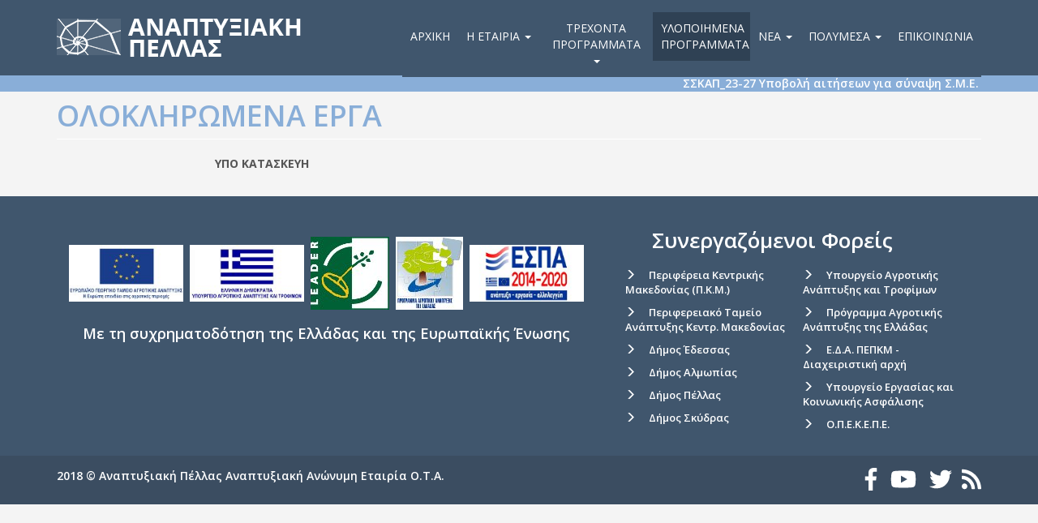

--- FILE ---
content_type: text/html; charset=UTF-8
request_url: http://anpe.gr/olokleromena-erga
body_size: 5153
content:
<!DOCTYPE html>
<html  lang="el" dir="ltr">
  <head>
    <meta charset="utf-8" />
<meta name="Generator" content="Drupal 8 (https://www.drupal.org)" />
<meta name="MobileOptimized" content="width" />
<meta name="HandheldFriendly" content="true" />
<meta name="viewport" content="width=device-width, initial-scale=1.0" />
<link rel="shortcut icon" href="/sites/default/files/favicon.png" type="image/png" />
<link rel="canonical" href="/olokleromena-erga" />
<link rel="shortlink" href="/node/11" />
<link rel="revision" href="/olokleromena-erga" />

    <title>ΟΛΟΚΛΗΡΩΜΕΝΑ ΕΡΓΑ | ΑΝΑΠΤΥΞΙΑΚΗ ΠΕΛΛΑΣ</title>
    <link rel="stylesheet" href="/sites/default/files/css/css_QAL0yFU09TQGYjNYoihirtuKmabfAX5tp2L6dhk-hPQ.css?pe44yb" media="all" />
<link rel="stylesheet" href="//cdn.jsdelivr.net/bootstrap/3.3.7/css/bootstrap.min.css" media="all" />
<link rel="stylesheet" href="/sites/default/files/css/css_AjgU1MJ5zWlCQKBN3mynPzkWx_1uyDHdupQMkoxHnmU.css?pe44yb" media="all" />

    
<!--[if lte IE 8]>
<script src="/sites/default/files/js/js_VtafjXmRvoUgAzqzYTA3Wrjkx9wcWhjP0G4ZnnqRamA.js"></script>
<![endif]-->

  </head>
  <body class="path-node page-node-type-page has-glyphicons">
    <a href="#main-content" class="visually-hidden focusable skip-link">
      Παράκαμψη προς το κυρίως περιεχόμενο
    </a>
    
      <div class="dialog-off-canvas-main-canvas" data-off-canvas-main-canvas>
                        <header class="navbar navbar-default navbar-fixed-top navbar-default container-fluid" id="navbar" role="banner">
                        <div class="container">
                                <div class="navbar-header">
                      <div class="region region-navigation">
          <a class="logo navbar-btn pull-left" href="/" title="Αρχική" rel="home">
      <img src="/sites/default/files/anpe-logo-1_0.png" alt="Αρχική" />
    </a>
      
  </div>

                                                                <button type="button" class="navbar-toggle" data-toggle="collapse" data-target="#navbar-collapse">
                            <span class="sr-only">Toggle navigation</span>
                            <span class="icon-bar"></span>
                            <span class="icon-bar"></span>
                            <span class="icon-bar"></span>
                        </button>
                                    </div>

                                                    <div id="navbar-collapse" class="navbar-collapse collapse">
                          <div class="region region-navigation-collapsible">
    <nav role="navigation" aria-labelledby="block-anpe-main-menu-menu" id="block-anpe-main-menu">
            <h2 class="sr-only" id="block-anpe-main-menu-menu">Main navigation</h2>

      
      <ul class="menu menu--main nav navbar-nav">
                        <li>
        <a href="/" data-drupal-link-system-path="&lt;front&gt;">Αρχική</a>
                  </li>
                        <li class="expanded dropdown">
        <a href="" class="dropdown-toggle" data-toggle="dropdown">Η εταιρία <span class="caret"></span></a>
                          <ul class="dropdown-menu">
                        <li>
        <a href="/taytoteta" data-drupal-link-system-path="node/2">Ταυτότητα</a>
                  </li>
                        <li>
        <a href="/skopos-tes-etaireias" data-drupal-link-system-path="node/3">Σκοπός- Δραστηριότητες</a>
                  </li>
                        <li>
        <a href="/dioiketiko-symboylio" data-drupal-link-system-path="node/5">Διοικητικό Συμβούλιο</a>
                  </li>
                        <li>
        <a href="/metochoi-metochiko-kephalaio" data-drupal-link-system-path="node/4">Μέτοχοι - Μετοχικό Κεφάλαιο</a>
                  </li>
                        <li>
        <a href="/organotike-dome" data-drupal-link-system-path="node/6">Οργανωτική Δομή</a>
                  </li>
                        <li>
        <a href="/anthropino-dynamiko" data-drupal-link-system-path="node/7">Ανθρώπινο Δυναμικό</a>
                  </li>
                        <li>
        <a href="/politike-poiotetas" data-drupal-link-system-path="node/9">Πολιτική Ποιότητας</a>
                  </li>
                        <li>
        <a href="/symmetoche-se-diktya" data-drupal-link-system-path="node/10">Συμμετοχή σε Δίκτυα</a>
                  </li>
                        <li>
        <a href="/isologismoi" data-drupal-link-system-path="node/12">Ισολογισμοί</a>
                  </li>
        </ul>
  
            </li>
                        <li class="expanded dropdown">
        <a href="" class="dropdown-toggle" data-toggle="dropdown">Τρέχοντα Προγράμματα <span class="caret"></span></a>
                          <ul class="dropdown-menu">
                        <li>
        <a href="/sskap23-27-p3-77-41-praxeis-demosioy-charaktera" data-drupal-link-system-path="node/206">ΣΣ_ΚΑΠ_23-27 Π3-77-4.1 Πράξεις Δημοσίου Χαρακτήρα</a>
                  </li>
                        <li>
        <a href="/1e-phase-schediasmos-topikoy-programmatos" title="LEADER/Π3-77-4.1 (ΚΑΠ 2023-2027)" data-drupal-link-system-path="node/182">ΣΣ_ΚΑΠ_23-27 1η φάση Σχεδιασμός Τοπικού Προγράμματος</a>
                  </li>
                        <li>
        <a href="/programma-clldleader" title="CLLD/LEADER" data-drupal-link-system-path="node/27">CLLD/LEADER</a>
                  </li>
                        <li>
        <a href="/programma-clldekt-eyropaikoy-koinonikoy-tameioy" data-drupal-link-system-path="node/25">CLLD/ΕΚΤ</a>
                  </li>
                        <li>
        <a href="/synechizomenes-praxeis-axona-3" data-drupal-link-system-path="node/40">Συνεχιζόμενες πράξεις Άξονα 3</a>
                  </li>
                        <li>
        <a href="/synechizomenes-praxeis-axona-4" data-drupal-link-system-path="node/41">Συνεχιζόμενες πράξεις Άξονα 4</a>
                  </li>
        </ul>
  
            </li>
                        <li class="active">
        <a href="/olokleromena-erga" data-drupal-link-system-path="node/11" class="is-active">Υλοποιημένα Προγράμματα</a>
                  </li>
                        <li class="expanded dropdown">
        <a href="" class="dropdown-toggle" data-toggle="dropdown">Νέα <span class="caret"></span></a>
                          <ul class="dropdown-menu">
                        <li>
        <a href="/anakinosis" data-drupal-link-system-path="anakinosis">Ανακοινώσεις</a>
                  </li>
                        <li>
        <a href="/prokirikseis" data-drupal-link-system-path="prokirikseis">Προκηρύξεις</a>
                  </li>
        </ul>
  
            </li>
                        <li class="expanded dropdown">
        <a href="" class="dropdown-toggle" data-toggle="dropdown">Πολυμέσα <span class="caret"></span></a>
                          <ul class="dropdown-menu">
                        <li>
        <a href="/photo-gallery" data-drupal-link-system-path="node/84">Εικόνες</a>
                  </li>
                        <li>
        <a href="/video-gallery" data-drupal-link-system-path="node/85">Video</a>
                  </li>
                        <li>
        <a href="/comercial-files" data-drupal-link-system-path="node/94">Ενημερωτικά Δελτία</a>
                  </li>
        </ul>
  
            </li>
                        <li>
        <a href="/contact/feedback" data-drupal-link-system-path="contact/feedback">Επικοινωνία</a>
                  </li>
        </ul>
  

  </nav>

  </div>

                    </div>
                                            </div>
                    </header>
    
    <div class="scrolling-news">
                      <div class="region region-top-header">
    <section class="views-element-container block block-views block-views-blockscrolling-news-block-1 clearfix" id="block-views-block-scrolling-news-block-1">
  
    

      <div class="form-group"><div class="view view-scrolling-news view-id-scrolling_news view-display-id-block_1 js-view-dom-id-c71422ab185cb018dcd5e4cc901c13cf39548de31cfe963c6f3b9273d9840cd1">
  
    
      
      <div class="view-content">
      <div class="scroll-news-list-wrapper">
  
  <ul class="scroll-news-list">

          <li><div class="views-field views-field-field-url"><div class="field-content"><a href="https://www.anpe.gr/node/208" rel="nofollow" target="_blank">ΣΣΚΑΠ_23-27 Υποβολή αιτήσεων για σύναψη Σ.Μ.Ε. </a></div></div></li>
          <li><div class="views-field views-field-field-url"><div class="field-content"><a href="https://anpe.gr/sskap23-27-p3-77-41-praxeis-demosioy-charaktera" rel="nofollow" target="_blank">ΣΣ_ΚΑΠ_23-27 Π3-77-4.1 Πράξεις Δημοσίου Χαρακτήρα 1η Πρόσκληση Εκδήλωσης Ενδιαφ…</a></div></div></li>
          <li><div class="views-field views-field-field-url"><div class="field-content"><a href="http://anpe.gr/chresima-entagmenon-praxeon-idiotikoy-charaktera-plerome-parakoloythese-klp" rel="nofollow" target="_blank">CLLD/LEADER 14-20 Χρήσιμα ενταγμένων πράξεων Ιδιωτικού Χαρακτήρα (πληρωμή, παρα…</a></div></div></li>
          <li><div class="views-field views-field-field-url"><div class="field-content"><a href="http://www.anpe.gr/chresima-plerome-parakoloythese-klp-entagmenon-praxeon-demosioy-charaktera" rel="nofollow" target="_blank">CLLD/LEADER 14-20 Χρήσιμα ενταγμένων πράξεων Δημόσιου Χαρακτήρα (πληρωμή, παρακ…</a></div></div></li>
    
  </ul>

</div>

    </div>
  
          </div>
</div>

  </section>


  </div>

            </div>

    <div role="main" class="main-container container js-quickedit-main-content">
        <div class="row">

                                                            <div class="col-sm-12" role="heading">
                          <div class="region region-header">
      

    <h1 class="page-header"><span>ΟΛΟΚΛΗΡΩΜΕΝΑ ΕΡΓΑ</span>
</h1>


  </div>

                    </div>
                            
                                                            <aside class="col-sm-2" role="complementary">
                        
                    </aside>
                            
                                    <section class="col-sm-10">

                                
                                
                                                    <a id="main-content"></a>
                      <div class="region region-content">
      
<article role="article" class="page full clearfix">

  
    

  
  <div class="content">
    
            <div class="field field--name-body field--type-text-with-summary field--label-hidden field--item"><p><strong>ΥΠΟ ΚΑΤΑΣΚΕΥΗ</strong></p></div>
      
  </div>

</article>


  </div>

                            </section>

                                </div>
    </div>

<footer class="footer">
    <div class="container-fluid footer-up-container">
        <div class="container">

                                                            <div class="col-sm-7">
                          <div class="region region-footer-first">
    <section id="block-footerblockimages" class="block block-block-content block-block-contentf48db485-ae89-4057-b601-0e00b8d2af51 clearfix">
  
    

      
            <div class="field field--name-body field--type-text-with-summary field--label-hidden field--item"><div class="footer-block-images">
<p> </p>

<p><img alt=" eu" data-entity-type="file" data-entity-uuid="8c10d326-a035-4b35-b1ec-1bac9982fb39" src="/sites/default/files/inline-images/eu.jpg" />  <img alt="gr" data-entity-type="file" data-entity-uuid="322ca1bf-72a0-4261-a94b-5be59b2eb440" src="/sites/default/files/inline-images/gr.jpg" />  <img alt="leader" data-entity-type="file" data-entity-uuid="d7db4c4d-210f-4b5c-94b7-2f2178a62ce8" src="/sites/default/files/inline-images/leader_0.jpg" />  <img alt="agrotiki" data-entity-type="file" data-entity-uuid="59a5be72-d0b7-4551-a1a4-0031c6ff5dce" src="/sites/default/files/inline-images/agro.jpg" />  <img alt="espa" data-entity-type="file" data-entity-uuid="48963426-44d4-4e8b-acbf-c18e1485de1d" src="/sites/default/files/inline-images/espa.jpg" /></p>

<h3>Με τη συχρηματοδότηση της Ελλάδας και της Ευρωπαϊκής Ένωσης</h3>
</div>
</div>
      
  </section>


  </div>

                    </div>
                            
                                                            <div class="col-sm-5">
                          <div class="region region-footer-second">
    <section id="block-synergazomenoiphoreis" class="block block-block-content block-block-content2b906067-2da4-4a90-9088-995ec199768d clearfix">
  
      <h2 class="block-title">Συνεργαζόμενοι Φορείς</h2>
    

      
            <div class="field field--name-body field--type-text-with-summary field--label-hidden field--item"><ul>
	<li>
	<div aria-hidden="true" class="glyphicon glyphicon-menu-right"> </div>
	<a href="http://www.pkm.gov.gr/" target="blank" title="Περιφέρεια Κεντρικής Μακεδονίας (Π.Κ.Μ.)">Περιφέρεια Κεντρικής Μακεδονίας (Π.Κ.Μ.)</a></li>
	<li>
	<div aria-hidden="true" class="glyphicon glyphicon-menu-right"> </div>
	<a href="http://www.rdfcm.gr/el/" target="blank" title="Περιφερειακό Ταμείο Ανάπτυξης Κεντρ. Μακεδονίας">Περιφερειακό Ταμείο Ανάπτυξης Κεντρ. Μακεδονίας</a></li>
	<li>
	<div aria-hidden="true" class="glyphicon glyphicon-menu-right"> </div>
	<a href="http://www.dimosedessas.gov.gr" target="blank" title="Δήμος Έδεσσας">Δήμος Έδεσσας</a></li>
	<li>
	<div aria-hidden="true" class="glyphicon glyphicon-menu-right"> </div>
	<a href="http://www.dimosalmopias.gov.gr" target="blank" title="Δήμος Αλμωπίας">Δήμος Αλμωπίας</a></li>
	<li>
	<div aria-hidden="true" class="glyphicon glyphicon-menu-right"> </div>
	<a href="http://www.giannitsa.gr" target="blank" title="Δήμος Πέλλας">Δήμος Πέλλας</a></li>
	<li>
	<div aria-hidden="true" class="glyphicon glyphicon-menu-right"> </div>
	<a href="http://www.skydra.gr" target="blank" title="Δήμος Σκύδρας">Δήμος Σκύδρας</a></li>
	<li>
	<div aria-hidden="true" class="glyphicon glyphicon-menu-right"> </div>
	<a href="http://www.minagric.gr" target="blank" title="Υπουργείο Αγροτικής Ανάπτυξης και Τροφίμων">Υπουργείο Αγροτικής Ανάπτυξης και Τροφίμων</a></li>
<li>
	<div aria-hidden="true" class="glyphicon glyphicon-menu-right"> </div>
	<a href="http://www.agrotikianaptixi.gr" target="blank" title="Πρόγραμμα Αγροτικής Ανάπτυξης της Ελλάδας ">Πρόγραμμα Αγροτικής Ανάπτυξης της Ελλάδας</a></li>
	<li>
	<div aria-hidden="true" class="glyphicon glyphicon-menu-right"> </div>
	<a href="http://www.pepkm.gr" target="blank" title="Ε.Δ.Α. ΠΕΠΚΜ - Διαχειριστική αρχή">Ε.Δ.Α. ΠΕΠΚΜ - Διαχειριστική αρχή</a></li>
	<li>
	<div aria-hidden="true" class="glyphicon glyphicon-menu-right"> </div>
	<a href="http://www.ypakp.gr" target="blank" title="Υπουργείο Εργασίας και Κοινωνικής Ασφάλισης">Υπουργείο Εργασίας και Κοινωνικής Ασφάλισης</a></li>
	<li>
	<div aria-hidden="true" class="glyphicon glyphicon-menu-right"> </div>
	<a href="http://www.opekepe.gr" target="blank" title="Ο.Π.Ε.Κ.Ε.Π.Ε.">Ο.Π.Ε.Κ.Ε.Π.Ε.</a></li>
</ul>
</div>
      
  </section>


  </div>

                    </div>
                            
        </div>
    </div>

                        <div class="footer-down-container">
                <div class="container footer-down">
                    <div class="row">
                        <div class="col-sm-12 " role="contentinfo">
                              <div class="region region-footer">
    <section id="block-copywright" class="block block-block-content block-block-contentc5dc1001-81ad-48a7-887d-b37e785567c5 clearfix">
  
    

      
            <div class="field field--name-body field--type-text-with-summary field--label-hidden field--item"><p>2018 © Αναπτυξιακή Πέλλας Αναπτυξιακή Ανώνυμη Εταιρία Ο.Τ.Α.</p></div>
      
  </section>

<section id="block-socialicons" class="block block-block-content block-block-contentf993ec95-8ba2-420f-acb8-8156fdd8e4b6 clearfix">
  
    

      
            <div class="field field--name-body field--type-text-with-summary field--label-hidden field--item"><p><span><a href="#" target="_blank"><i aria-hidden="true" class="fab fa-facebook-f fa-2x social-icons-footer"></i></a>    <a href="#" target="_blank"><i aria-hidden="true" class="fab fa-youtube fa-2x social-icons-footer"></i></a>    <a href="#" target="_blank"><i aria-hidden="true" class="fab fa-twitter fa-2x social-icons-footer"></i></a>   <a href="#"><i aria-hidden="true" class="fa fa-rss fa-2x social-icons-footer"> </i></a></span></p>

</div>
      
  </section>


  </div>

                        </div>
                    </div>
                </div>
            </div>
            </footer>

  </div>

    
    <script type="application/json" data-drupal-selector="drupal-settings-json">{"path":{"baseUrl":"\/","scriptPath":null,"pathPrefix":"","currentPath":"node\/11","currentPathIsAdmin":false,"isFront":false,"currentLanguage":"el"},"pluralDelimiter":"\u0003","colorbox":{"opacity":"0.85","current":"{current} of {total}","previous":"\u00ab Prev","next":"Next \u00bb","close":"Close","maxWidth":"98%","maxHeight":"98%","fixed":true,"mobiledetect":false,"mobiledevicewidth":"480px"},"bootstrap":{"forms_has_error_value_toggle":1,"modal_animation":1,"modal_backdrop":"true","modal_keyboard":1,"modal_show":1,"modal_size":"","popover_enabled":1,"popover_animation":1,"popover_container":"body","popover_content":"","popover_delay":"0","popover_html":0,"popover_placement":"right","popover_selector":"","popover_title":"","popover_trigger":"click","popover_trigger_autoclose":1,"tooltip_enabled":1,"tooltip_animation":1,"tooltip_container":"body","tooltip_delay":"0","tooltip_html":0,"tooltip_placement":"auto left","tooltip_selector":"","tooltip_trigger":"hover"},"user":{"uid":0,"permissionsHash":"ca68268d6c26505bc46a0f6ed06894ef21ea6031a06bea06288e7f9403b937c7"}}</script>
<script src="/sites/default/files/js/js_FTy3zQ9ZRBEtRMxwK7oIfwJ22u9wX8Jd78NKhA39W0Y.js"></script>
<script src="https://use.fontawesome.com/releases/v5.0.13/js/all.js"></script>
<script src="https://use.fontawesome.com/releases/v5.0.13/js/v4-shims.js"></script>
<script src="//cdn.jsdelivr.net/bootstrap/3.3.7/js/bootstrap.min.js"></script>
<script src="/sites/default/files/js/js_WApCtOKzI8cJ2VJeckKRRJ1YjBX9oYnu9hruvXcRNYs.js"></script>

  </body>
</html>


--- FILE ---
content_type: text/css
request_url: http://anpe.gr/sites/default/files/css/css_AjgU1MJ5zWlCQKBN3mynPzkWx_1uyDHdupQMkoxHnmU.css?pe44yb
body_size: 5904
content:
@import url('https://fonts.googleapis.com/css?family=Open+Sans:400,600,700&subset=greek');.glyphicon-spin,a .glyphicon-spin{display:inline-block}.alert a,.field--label,.file{font-weight:700}.file,.file-link{width:100%}.tabs-left>.nav-tabs>li:focus,.tabs-left>.nav-tabs>li>a:focus,.tabs-right>.nav-tabs>li:focus,.tabs-right>.nav-tabs>li>a:focus{outline:0}.panel-title:focus,.panel-title:hover,a .glyphicon-spin{text-decoration:none}.image-widget.row,.region-help .block,.tabledrag-changed-warning{overflow:hidden}.alert-sm{padding:5px 10px}.alert-success a,.alert-success a:focus,.alert-success a:hover{color:#2b542c}.alert-info a,.alert-info a:focus,.alert-info a:hover{color:#245269}.alert-warning a,.alert-warning a:focus,.alert-warning a:hover{color:#66512c}.alert-danger a,.alert-danger a:focus,.alert-danger a:hover{color:#843534}@-webkit-keyframes glyphicon-spin{0%{-webkit-transform:rotate(0);transform:rotate(0)}100%{-webkit-transform:rotate(359deg);transform:rotate(359deg)}}@-o-keyframes glyphicon-spin{0%{-o-transform:rotate(0);transform:rotate(0)}100%{-o-transform:rotate(359deg);transform:rotate(359deg)}}@keyframes glyphicon-spin{0%{-webkit-transform:rotate(0);-o-transform:rotate(0);transform:rotate(0)}100%{-webkit-transform:rotate(359deg);-o-transform:rotate(359deg);transform:rotate(359deg)}}.glyphicon-spin{-webkit-animation:glyphicon-spin 1s infinite linear;-o-animation:glyphicon-spin 1s infinite linear;animation:glyphicon-spin 1s infinite linear}html.js .btn .ajax-throbber{margin-left:.5em;margin-right:-.25em}html.js .form-item .input-group-addon .glyphicon{color:#777;opacity:.5;-webkit-transition:150ms color,150ms opacity;-o-transition:150ms color,150ms opacity;transition:150ms color,150ms opacity}html.js .form-item .input-group-addon .glyphicon.glyphicon-spin{color:#337ab7;opacity:1}html.js .form-item .input-group-addon .input-group-addon{background-color:#fff}html.js .ajax-new-content:empty{display:none!important}.field--label-inline .field--items,.field--label-inline .field--label{float:left}.field--label-inline .field--items,.field--label-inline .field--label,.field--label-inline>.field--item{padding-right:.5em}[dir=rtl] .field--label-inline .field--items,[dir=rtl] .field--label-inline .field--label{padding-left:.5em;padding-right:0;float:right}.field--label-inline .field--label::after{content:':'}.file{display:table;font-size:75%;margin:5px 0}.file-icon,.file-link,.file-size,.file>.tabledrag-changed{display:table-cell;vertical-align:middle}.file>span{background:#fff;color:#337ab7;border-bottom:1px solid #ccc;border-top:1px solid #ccc}.file>span:first-child{border-left:1px solid #ccc}.file>span:last-child{border-right:1px solid #ccc}.file>.tabledrag-changed{background:#fcf8e3;border-radius:0;color:#8a6d3b;padding:0 1em;top:0}.file>.tabledrag-changed,.file>.tabledrag-changed:last-child{border:1px solid #f7e1b5}.file-icon{font-size:150%;padding:.25em .5em;text-align:center}.file-link a,.file-link a:active,.file-link a:focus,.file-link a:hover{color:inherit}.file-size{padding:0 1em;text-align:right;white-space:pre}.filter-wrapper{background-color:#fff;border:1px solid #ddd;border-top:0;border-radius:0 0 4px 4px;-webkit-box-shadow:0 1px 1px rgba(0,0,0,.05);box-shadow:0 1px 1px rgba(0,0,0,.05);margin-bottom:0;padding:10px;height:51px}.filter-help{float:right;line-height:1;margin:.5em 0 0}.nav.nav-tabs.filter-formats{margin-bottom:15px}table .checkbox.form-no-label,table .radio.form-no-label{margin-bottom:0;margin-top:0}.select-wrapper{display:inline-block;position:relative;width:100%}.form-inline .select-wrapper{width:auto}.input-group .select-wrapper{display:table-cell}.input-group .select-wrapper:first-child .form-control:first-child{border-bottom-left-radius:4px;border-top-left-radius:4px}.input-group .select-wrapper:last-child .form-control:first-child{border-bottom-right-radius:4px;border-top-right-radius:4px}.select-wrapper select{-webkit-appearance:none;-moz-appearance:none;appearance:none;line-height:1;padding-right:2em}.select-wrapper select::-ms-expand{opacity:0}.select-wrapper:after{color:#337ab7;content:'▼';font-style:normal;font-weight:400;line-height:1;margin-top:-.5em;padding-right:.5em;pointer-events:none;position:absolute;right:0;top:50%;z-index:10}.has-glyphicons .select-wrapper:after{-webkit-font-smoothing:antialiased;-moz-osx-font-smoothing:grayscale;content:'\e114';display:inline-block;font-family:'Glyphicons Halflings'}.has-error .select-wrapper:after{color:#a94442}.has-success .select-wrapper:after{color:#3c763d}.has-warning .select-wrapper:after{color:#8a6d3b}.form-required:after{background-image:url(/themes/bootstrap/css/images/required.svg);-webkit-background-size:10px 7px;background-size:10px 7px;content:"";display:inline-block;line-height:1;height:7px;width:10px}.form-actions .btn,.form-actions .btn-group{margin-right:10px}.form-actions .btn-group .btn{margin-right:0}a .glyphicon.icon-before,a.icon-before .glyphicon{margin-right:.25em}a .glyphicon.icon-after,a.icon-after .glyphicon{margin-left:.25em}.btn .glyphicon.icon-before,.btn.icon-before .glyphicon{margin-left:-.25em;margin-right:.25em}.btn .glyphicon.icon-after,.btn.icon-after .glyphicon{margin-left:.25em;margin-right:-.25em}body{position:relative}body.navbar-is-static-top{margin-top:0}body.navbar-is-fixed-top{margin-top:65px}body.navbar-is-fixed-bottom{padding-bottom:65px}@media screen and (max-width:767px){body.toolbar-vertical.navbar-is-fixed-bottom .toolbar-bar,body.toolbar-vertical.navbar-is-fixed-top .toolbar-bar{position:fixed}body.toolbar-vertical.navbar-is-fixed-bottom header,body.toolbar-vertical.navbar-is-fixed-top header{z-index:500}body.toolbar-vertical.navbar-is-fixed-top header{top:39px}}@media screen and (min-width:768px){body{margin-top:15px}.navbar.container{max-width:720px}}@media screen and (min-width:992px){.navbar.container{max-width:940px}}@media screen and (min-width:1200px){.navbar.container{max-width:1140px}}.navbar .logo{margin-right:-15px;padding-left:15px;padding-right:15px}@media screen and (min-width:768px){.navbar .logo{margin-right:0;padding-left:0}}.is-unpublished{background-color:#fff4f4}.node-preview-container{margin-top:-15px}.node-preview-form-select{padding:15px}.panel-title{display:block;margin:-10px -15px;padding:10px 15px}.panel-title,.panel-title:focus,.panel-title:hover,.panel-title:hover:focus{color:inherit}.progress-wrapper{margin-bottom:15px}.progress-wrapper:last-child .progress{margin-bottom:5px}.progress-wrapper .message{font-weight:700;margin-bottom:5px}.progress-wrapper .percentage,.progress-wrapper .progress-label{font-size:12px}.progress-wrapper .progress-bar{min-width:2em}.tabledrag-toggle-weight{float:right;margin:1px 2px 1px 10px}.tabledrag-changed-warning{margin:0}.tabledrag-handle{color:#777;cursor:move;float:left;font-size:125%;line-height:1;margin:-10px 0 0 -10px;padding:10px}.tabledrag-handle:focus,.tabledrag-handle:hover{color:#337ab7}.indentation{float:left;height:1.7em;margin:-.4em .2em -.4em -.4em;padding:.42em 0 .42em .6em;width:20px}[dir=rtl] .indentation{float:right;margin:-.4em -.4em -.4em .2em;padding:.42em .6em .42em 0}.local-actions{margin:10px 0 10px -5px}.tabs--secondary{margin:10px 0 5px}.tabbable{margin-bottom:20px}.tabs-below>.nav-tabs,.tabs-left>.nav-tabs,.tabs-right>.nav-tabs{border-bottom:0}.tabs-below>.nav-tabs .summary,.tabs-left>.nav-tabs .summary,.tabs-right>.nav-tabs .summary{color:#777;font-size:12px}.tab-pane>.panel-heading{display:none}.tab-content>.active{display:block}.tabs-below>.nav-tabs{border-top:1px solid #ddd}.tabs-below>.nav-tabs>li{margin-top:-1px;margin-bottom:0}.page-header,body.toolbar-loading{margin-top:0}.tabs-below>.nav-tabs>li>a{border-radius:0 0 4px 4px}.tabs-below>.nav-tabs>li>a:focus,.tabs-below>.nav-tabs>li>a:hover{border-top-color:#ddd;border-bottom-color:transparent}.tabs-below>.nav-tabs>.active>a,.tabs-below>.nav-tabs>.active>a:focus,.tabs-below>.nav-tabs>.active>a:hover{border-color:transparent #ddd #ddd}.tabs-left>.nav-tabs,.tabs-right>.nav-tabs{padding-bottom:20px;width:220px}.tabs-left>.nav-tabs>li,.tabs-right>.nav-tabs>li{float:none}.tabs-left>.nav-tabs>li>a,.tabs-right>.nav-tabs>li>a{margin-right:0;margin-bottom:3px}.tabs-left>.tab-content,.tabs-right>.tab-content{border-radius:0 4px 4px;border:1px solid #ddd;-webkit-box-shadow:0 1px 1px rgba(0,0,0,.05);box-shadow:0 1px 1px rgba(0,0,0,.05);overflow:hidden;padding:10px 15px}.tabs-left>.nav-tabs{float:left;margin-right:-1px}.tabs-left>.nav-tabs>li>a{border-radius:4px 0 0 4px}.tabs-left>.nav-tabs>li>a:focus,.tabs-left>.nav-tabs>li>a:hover{border-color:#eee #ddd #eee #eee}.tabs-left>.nav-tabs>.active>a,.tabs-left>.nav-tabs>.active>a:focus,.tabs-left>.nav-tabs>.active>a:hover{border-color:#ddd transparent #ddd #ddd;-webkit-box-shadow:-1px 1px 1px rgba(0,0,0,.05);box-shadow:-1px 1px 1px rgba(0,0,0,.05)}.tabs-right>.nav-tabs{float:right;margin-left:-1px}.tabs-right>.nav-tabs>li>a{border-radius:0 4px 4px 0}.tabs-right>.nav-tabs>li>a:focus,.tabs-right>.nav-tabs>li>a:hover{border-color:#eee #eee #eee #ddd;-webkit-box-shadow:1px 1px 1px rgba(0,0,0,.05);box-shadow:1px 1px 1px rgba(0,0,0,.05)}.tabs-right>.nav-tabs>.active>a,.tabs-right>.nav-tabs>.active>a:focus,.tabs-right>.nav-tabs>.active>a:hover{border-color:#ddd #ddd #ddd transparent}body.toolbar-fixed .toolbar-oriented .toolbar-bar{z-index:1031}body.toolbar-fixed .navbar-fixed-top{top:39px}body.toolbar-fixed.toolbar-horizontal.toolbar-tray-open .navbar-fixed-top{top:79px}body.toolbar-fixed.toolbar-vertical.toolbar-tray-open .navbar-fixed-top{left:240px}body.toolbar-fixed.toolbar-vertical.toolbar-tray-open.toolbar-fixed{margin-left:240px}body.toolbar-fixed.toolbar-vertical.toolbar-tray-open.toolbar-fixed .toolbar-tray{padding-bottom:40px}body.toolbar-fixed.toolbar-vertical.toolbar-tray-open.toolbar-fixed .toolbar-tray,body.toolbar-fixed.toolbar-vertical.toolbar-tray-open.toolbar-fixed .toolbar-tray>.toolbar-lining:before{width:240px}body.toolbar-loading.toolbar{margin-bottom:15px}.form-group:last-child,.panel:last-child,.popover ol:last-child,.popover ul:last-child,p:last-child{margin-bottom:0}.ui-autocomplete{background:#fff;-webkit-background-clip:padding-box;background-clip:padding-box;border:1px solid #ccc;border:1px solid rgba(0,0,0,.15);border-radius:4px;-webkit-box-shadow:0 6px 12px rgba(0,0,0,.175);box-shadow:0 6px 12px rgba(0,0,0,.175);color:inherit;font-family:"Helvetica Neue",Helvetica,Arial,sans-serif;font-size:14px;list-style:none;min-width:160px;padding:5px 0;text-align:left;z-index:1000}.ui-autocomplete .ui-menu-item{border:0;border-radius:0;clear:both;color:#333;cursor:pointer;display:block;font-weight:400;line-height:1.42857143;margin:0;outline:0;padding:3px 20px;text-decoration:none;white-space:nowrap}.ui-autocomplete .ui-menu-item.ui-state-hover{background:#f5f5f5;color:#262626}.ui-autocomplete .ui-menu-item.ui-state-active,.ui-autocomplete .ui-menu-item.ui-state-focus{background:#337ab7;color:#fff}ol,ul{padding-left:1.5em}.footer{margin-top:45px;padding-top:35px;padding-bottom:36px;border-top:1px solid #E5E5E5}.region-help>.glyphicon{font-size:18px;float:left;margin:-.05em .5em 0 0}.control-group .help-inline,.help-block{color:#777;font-size:12px;margin:5px 0 10px;padding:0}.control-group .help-inline:first-child,.help-block:first-child{margin-top:0}
.diamond-container{max-width:1460px;margin:70px auto 0;}.diamonds{text-align:center;overflow:visible;white-space:nowrap;display:inline-block;}.diamond-row-wrap{text-align:center;position:relative;float:left;clear:both;}.diamond-row-upper,.diamond-row-lower{overflow:visible;clear:both;width:100%;}.diamond-row-lower{position:absolute;bottom:0;}.diamond-row-lower .diamond-box{margin-left:64.644660941%;margin-top:64.644660941%;}.diamond-box-wrap{float:left;width:250px;height:250px;}.diamond-box{-webkit-transform:rotate(45deg);-moz-transform:rotate(45deg);-ms-transform:rotate(45deg);transform:rotate(45deg);-webkit-box-sizing:border-box;-moz-box-sizing:border-box;-ms-box-sizing:border-box;box-sizing:border-box;overflow:hidden;position:relative;z-index:1;width:70.710678118%;height:70.710678118%;margin:14.644660941%;border:1px solid transparent;}.diamond-box-inner{-webkit-transform:rotate(-45deg);-moz-transform:rotate(-45deg);-ms-transform:rotate(-45deg);transform:rotate(-45deg);-webkit-transform-origin:center center;-moz-transform-origin:center center;-ms-transform-origin:center center;transform-origin:center center;-webkit-box-sizing:border-box;-moz-box-sizing:border-box;-ms-box-sizing:border-box;box-sizing:border-box;width:141.421356237%;height:141.421356237%;margin:-20.7106781185% 0 0 -20.7106781185%;}.diamond-box-inner .item{display:block;height:200px;}
body{background-color:#f4f4f4;font-family:"Open Sans";color:#555;}a{color:#40566d;}h2{font-size:26px;}.btn{border-radius:0;}.btn-primary{background-color:#89aed8;border-color:#89aed8;}.btn-primary:hover{transition:.3s;}.pagination > li:first-child > a,.pagination > li:first-child > span{border-top-left-radius:0;border-bottom-left-radius:0;}.pagination > li:last-child > a,.pagination > li:last-child > span{border-top-right-radius:0;border-bottom-right-radius:0;}.navbar-default .navbar-toggle .icon-bar{background-color:#ddd;}.navbar-default .navbar-toggle:hover,.navbar-default .navbar-toggle:focus{background-color:#89aed8;}.nav > li > a{padding:10px 10px;}.nav > li:nth-child(4){max-width:120px;text-align:center;margin-top:-10px;}#block-anpe-main-menu .nav > li:nth-child(3){max-width:140px;text-align:center;margin-top:-10px;}.navbar-default .navbar-nav > li > a:focus{color:#89aed8;}.form-control:focus{border-color:#89aed8;-webkit-box-shadow:inset 0 1px 1px rgba(0,0,0,.075),0 0 8px rgba(137,174,216,.9);box-shadow:inset 0 1px 1px rgba(0,0,0,.075),0 0 8px rgba(137,174,216,.9);}.content{padding-bottom:30px;}#navbar{padding:15px;background-color:#40566d;border:0;height:93px;}.navbar-default .navbar-nav > li > a{color:#fff;text-transform:uppercase;font-weight:500;padding-top:10px;padding-bottom:10px;}.navbar-nav{float:right;padding-top:10px;}.navbar-default .navbar-nav > li > a:hover,.navbar-default .navbar-nav > .open > a,.navbar-default .navbar-nav > .open > a:hover,.navbar-default .navbar-nav > .open > a:focus,.navbar-default .navbar-nav > .active > a,.navbar-default .navbar-nav > .active > a:hover,.navbar-default .navbar-nav > .active > a:focus{background-color:#2f4154;color:#fff;transition:.3s;}.dropdown-menu{padding-top:0;padding-bottom:0;}.dropdown-menu > li > a:hover,.dropdown-menu > li > a:focus{background-color:#2f4154;color:#fff;}.dropdown-menu li a{padding:10px 15px;}.dropdown-menu > .active > a,.dropdown-menu > .active > a:hover,.dropdown-menu > .active > a:focus{color:#fff;text-decoration:none;background-color:#2f4154;outline:0;}.navbar-brand{color:#fff !important;font-weight:bold;}.main-container{margin-top:10px;}.scrolling-news{margin-top:113px;}@-webkit-keyframes ticker{0%{-webkit-transform:translate3d(0,0,0);transform:translate3d(0,0,0);visibility:visible;}100%{-webkit-transform:translate3d(-300%,0,0);transform:translate3d(-300%,0,0);}}@keyframes ticker{0%{-webkit-transform:translate3d(0,0,0);transform:translate3d(0,0,0);visibility:visible;}100%{-webkit-transform:translate3d(-300%,0,0);transform:translate3d(-300%,0,0);}}#block-views-block-scrolling-news-block-1{background:#89aed8;margin-top:-20px;height:20px;}.scroll-news-list-wrapper{width:100%;overflow:hidden;padding-left:100%;}.scroll-news-list{display:inline-block;white-space:nowrap;padding-right:100%;-webkit-animation-iteration-count:infinite;animation-iteration-count:infinite;-webkit-animation-timing-function:linear;animation-timing-function:linear;-webkit-animation-name:ticker;animation-name:ticker;-webkit-animation-duration:40s;animation-duration:40s;}.scroll-news-list:hover{-webkit-animation-play-state:paused;-moz-animation-play-state:paused;-o-animation-play-state:paused;animation-play-state:paused;}.scroll-news-list li{display:inline-block;padding:0 8rem;}.scroll-news-list li a{color:#fff;font-weight:600;}.scroll-news-list li a:hover{}#block-anpe-search{float:right;margin-top:5px;}#block-anpe-search .form-group{margin-bottom:0;}.box-item img{filter:brightness(80%);}.box-inner,.box-inner div{margin:0 auto;transform-origin:50% 50%;overflow:hidden;width:150px;height:150px;}.box-inner{transform:rotate(45deg) translateY(10px);margin:40px;}.box-inner .box-item{width:240px;height:240px;transform:rotate(-45deg) translateY(-74px);}.box-inner .box-item img{width:100%;height:auto;}.box-item img:hover{filter:brightness(100%);transition:.3s;}#block-views-block-diamond-block-1 .view-content{max-width:1870px;}.path-frontpage .main-container{margin-top:0;}#block-frontpageinfo img{width:200px;padding-right:15px;}#block-frontpageinfo ul{margin-top:50px;font-weight:600;}.diamond-container{margin-top:10px !important;}#block-frontpageinfo ul li{float:left;margin-left:20px;font-size:13px;}.frontpageinfo-container{margin:50px 0;background-color:#fff;padding:15px;border-radius:6px;}#block-frontpageinfo h2,#block-anpe-chairetismosproedroy h2{margin-top:0;color:#89aed8;font-weight:600;text-align:center;text-transform:capitalize;}#block-frontpageinfo ul li:first-child{list-style-type:none;}.page-header{color:#89aed8;font-weight:600;border-bottom:1px solid #fff;}.item:hover{filter:brightness(120%);}.hometabs-container{background-color:#ececec;}.hometabs{margin-top:30px;}h2{text-align:center;color:#89aed8;font-weight:600;}.hometabs-text{color:#222;text-align:center;font-weight:600;padding:15px 0;}.hometab{margin:20px 0;}.hometab-inner{font-style:italic;padding:15px;background-color:#fff;min-height:170px;border-radius:6px;}.view-frontpage .views-row{padding:40px 0;border-bottom:1px solid #fff;}.view-frontpage h2 a{text-align:center;color:#89aed8;font-size:20px;font-weight:700;}.view-frontpage h2 a:hover{text-decoration:none;color:#40566d;transition:.3s;}.author{text-align:right;font-size:12px;font-weight:600;}.field--name-field-tags .field--item a:hover{text-decoration:none;color:#89aed8;}.view-frontpage .list-inline{margin-top:30px;text-align:center;}.view-frontpage .node-readmore a{padding:10px 20px;text-align:center;background-color:#40566d;color:#fff;}.view-frontpage .node-readmore a:focus,.content nav ul li:first-child a:focus,.content nav ul li:nth-child(2) a:focus,.content nav ul li:last-child a:hover{text-decoration:none;outline:0;}.book-nav-links{display:flex;justify-content:space-between;list-style-type:none;margin-top:60px;padding-left:0;}.prev a,.up a,.next a{padding:10px 20px;background-color:#40566d;color:#fff;}.prev a:hover,.up a:hover,.next a:hover{background-color:#89aed8;text-decoration:none;transition:.3s;}.book-list1{background-color:#fff;margin-top:30px;padding:20px 20px 20px 40px;}.book-list1 a:hover{color:#89aed8;text-decoration:none;transition:.3s;}.book-list1 li{margin-bottom:10px;}.view-nea .views-field-view-node{text-align:center;}.book-add-child{margin-top:20px;}.book-add-child a,.node-readmore a,.view-nea .views-field-view-node a{padding:10px 20px;background-color:#89aed8;color:#fff;margin-top:40px;}.book-add-child a:hover,.node-readmore a:hover,.view-nea .views-field-view-node a:hover{background-color:#40566d;text-decoration:none;transition:.3s;}.views-field-field-gallery ul{list-style-type:none;}.views-field-field-gallery li{float:left;}.field--name-field-title.field--type-string.field--label-hidden{margin-top:20px;color:#89aed8;font-weight:600;font-size:20px;text-align:center;}.field--name-field-photo-gallery{margin-top:30px;display:flex;flex-wrap:wrap;}.field--name-field-photo-gallery .field--item{padding:5px 5px 0 0;}.ergo{margin-right:20px;margin-top:15px;padding:30px;max-width:360px;float:left;background-color:#fff;border-radius:4px;text-align:center;}.ergo:hover{filter:brightness(80%);transition:.3s;}.ergo img{margin:0 auto;}.view-olokleromena-erga .views-field-title{min-height:60px;margin-top:30px;}.view-olokleromena-erga .views-field-title a{color:#40566d;text-transform:uppercase;font-weight:600;}.view-olokleromena-erga .views-field-title a:hover{text-decoration:none;}.view-olokleromena-erga .views-row img{display:block;margin-left:auto;margin-right:auto;}#block-contactformtext{padding:40px 0;}.view-nea .views-row{margin:50px 0;padding:50px;position:relative;background-color:#fff;}.view-nea .views-row:before{content :"";position:absolute;left    :25%;bottom  :0;height  :1px;width   :50%;border-bottom:1px solid rgba(130,165,211,0.4);}.view-nea .views-field-title{text-align:center;}.view-nea .views-field-title a{color:#89aed8;font-size:20px;font-weight:700;}.view-nea .views-field-title a:hover{text-decoration:none;color:#40566d;transition:.3s;}.view-nea .views-field-created{text-align:right;font-weight:700;font-style:italic;}.map iframe{margin:20px 0;}#block-diasyndeseis{padding-bottom:30px;}.diasindeseis img{width:120px;max-height:80px;}.diasindeseis h3{margin-top:0;margin-bottom:0;}.diasindeseis article{margin:15px 0;}.diasindeseis .col-md-5,.diasindeseis .col-md-7{margin-top:20px;}.diasindeseis .col-md-12{min-height:110px;}.diasindeseis h3 a{font-weight:600;}.diasindeseis a:hover{text-decoration:none;}#contact-message-feedback-form{margin-bottom:20px;}.footer-block-images img{max-width:141px;}#block-footerblockimages h3{text-align:center;font-size:18px;font-weight:600;color:#fff;}#block-synergazomenoiphoreis ul{list-style-type:none;}#block-synergazomenoiphoreis ul li{font-size:13px;font-weight:600;padding-top:10px;}#block-synergazomenoiphoreis i{padding-right:5px;}#block-synergazomenoiphoreis a:hover,#block-synergazomenoiphoreis a:focus{text-decoration:none;color:#89aed8;transition:.3s;}#block-facebookyoutube{text-align:center;}#block-facebookyoutube img{width:200px;}#block-views-block-embeded-video-block-1{margin-top:40px;}#block-views-block-embeded-video-block-1 .views-field-title{color:#fff;font-size:18px;font-weight:600;text-align:center;text-transform:capitalize;background-color:#89aed8;}#block-views-block-images-media-gallery-block-1{margin-top:50px;}#block-views-block-images-media-gallery-block-1 img{padding:5px 0;}#block-excelicon{text-align:center;padding:0 0 20px;background-color:white;}#block-excelicon h2{font-size:16px;}.excel-image img{width:50px;}.footer{padding-top:0;padding-bottom:0;border:0;margin-top:0;}.footer h2{text-align:left;font-weight:600;color:#fff;}.footer-up-container{padding:20px 0;background-color:#40566d;color:#fff;}.footer-down-container{background-color:#3b4d61;}.footer a{color:#fff;}.region-footer-second h2{text-align:center;margin-left:-40px;}.region-footer-second ul{columns:2;}.footer .nav > li > a{padding:5px 0;}.footer  .nav > li > a:hover,.footer  .nav > li > a:focus{background-color:transparent;color:#89aed8;transition:.3s;}#block-views-block-latest-news-block-1 a{font-weight:600;font-size:16px;}#block-views-block-latest-news-block-1 a:hover{text-decoration:none;color:#89aed8;transition:.3s;}#block-views-block-latest-news-block-1 .views-row{padding-top:15px;}#block-views-block-latest-news-block-1 .views-field-created{color:#011a38}#block-socialicons{float:right;margin-top:-20px;padding-bottom:15px;}.social-icons-footer:hover{color:#89aed8;transition:.3s;}#block-copywright{color:#fff;font-weight:600;padding-top:15px;}#block-anpe-chairetismosproedroy{padding:30px 15px;background-color:#fff;border-radius:6px;margin:30px 0;}#block-anpe-chairetismosproedroy img{padding-right:15px;width:200px;}.view-nea .views-field-view-node{margin-top:30px;}.isologismoi{list-style-type:none;}.isologismoi a{font-size:20px;border-bottom:1px solid #fff;}.isologismoi a:hover{text-decoration:none;color:#89aed8;transition:.3s;}.isologismoi li{padding-bottom:20px;}@media screen and (min-width:1891px){.view-diamond .views-row:last-child li:nth-child(5){margin-left:115px;}.view-diamond .views-row:last-child li:nth-child(n+5){margin-top:-115px;}}#block-chresima-2 ul{list-style-type:none;padding-left:0;}#block-chresima-2 ul li{padding:10px;}#block-chresima-2 ul li:hover{background-color:#eee;}#block-chresima-2 ul li a:hover{text-decoration:none;}@media screen and (min-width:1260px) and (max-width:1459px){.diamond-row-wrap:last-child  .diamond-row-lower{display:none;}}@media screen and (min-width:1060px) and (max-width:1259px){.diamond-row-wrap:last-child  .diamond-row-upper{display:none;}#block-frontpageinfo{margin-top:120px;}}@media screen and (min-width:860px) and (max-width:1059px){.diamond-row-wrap:last-child  .diamond-row-lower{display:none;}#block-frontpageinfo{margin-top:30px;}}@media screen and (min-width:660px) and (max-width:859px){.diamond-row-wrap:last-child,.diamond-row-wrap:nth-child(3){display:none;}#block-frontpageinfo{margin-top:120px;}}@media screen and (min-width:460px) and (max-width:659px){.diamond-row-wrap:nth-child(n+3){display:none;}#block-frontpageinfo{margin-top:120px;}}@media screen and (max-width:459px){.diamond-container{display:none;}#block-frontpageinfo{margin-top:120px;}}@media screen and (max-width:1199px){.logo{width:80%;}.logo img{width:190px;}.navbar-nav{padding-top:0;}}@media screen and (min-width:768px) and (max-width:991px){.navbar-nav{font-size:11px;}.logo img{width:150px;position:absolute;left:15px;}#navbar-collapse{position:absolute;right:15px;}}@media screen and (max-width:767px){.navbar-nav{float:none;}.navbar-default .navbar-nav .open .dropdown-menu > li > a{color:#fff;}}@media screen and (min-width:280px) and (max-width:410px){.logo{width:70%;}.logo img{width:150px;}}#block-mainnavigation .navbar-nav > li{min-width:100px;}aside #block-mainnavigation li:nth-child(4){max-width:220px;text-align:left;}td,th{padding:0 !important;}.dimoi .field--name-field-gallery .field--items{display:flex;justify-content:space-evenly;flex-wrap:wrap;flex-direction:row;}.dimoi .field--name-field-gallery .field--items .field--item{margin-top:10px;}.programmata .field--name-field-image{max-width:30%;}#block-anpe-main-menu .menu.menu--main.nav.navbar-nav{background:#40566d;}.entitynodedelete-form,.tabs--primary.nav.nav-tabs li:nth-child(4){display:none;}
